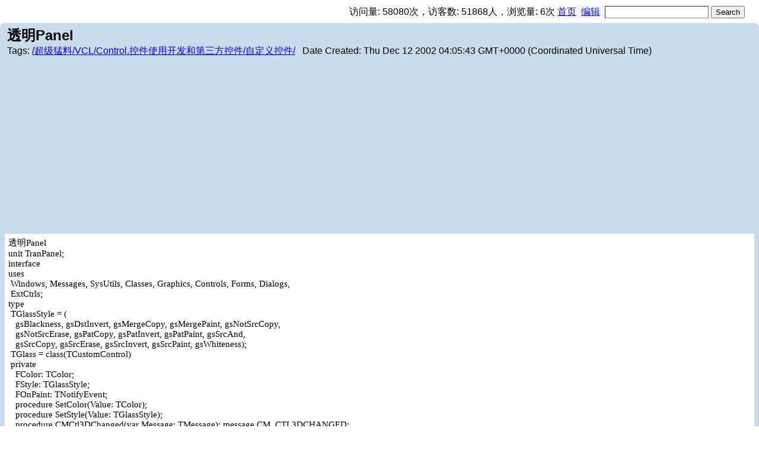

--- FILE ---
content_type: text/html
request_url: https://mykb.cipindanci.com/archive/SuperKB/749/
body_size: 23655
content:
<!DOCTYPE html PUBLIC "-//W3C//DTD XHTML 1.0 Transitional//EN" "http://www.w3.org/TR/xhtml1/DTD/xhtml1-transitional.dtd">
<html xmlns="http://www.w3.org/1999/xhtml" lang="zh-CN">
<head>
<meta http-equiv="Content-Type" content="text/html; charset=UTF-8" />
<meta name="viewport" content="width=device-width, initial-scale=1">
<link rel="stylesheet" type="text/css" href="/css/round_corner.css" />
<link rel="stylesheet" type="text/css" href="/css/page_itemcontent.css" />
<link rel="stylesheet" href="/highlight/default.min.css">
<script src="/highlight/highlight.min.js"></script>
<script>hljs.highlightAll();</script>
<script src="/ad/adview_pic_cpc_cpm_cpa_guanggao_gg_ads_300x250.js" type="text/javascript"></script> 
<script src="//busuanzi.ibruce.info/busuanzi/2.3/busuanzi.pure.mini.js"></script>
<script language="javascript">
function utos(u) {
  var date = new Date(u * 1000);
  return date;
}

<!--

var _sDbid="SuperKB";
var _sItemID="749";
var _sItemTitle="透明Panel";
var _sHtmlSize="18.9KB";
var _nHtmlSize=parseInt("19306");
var _sItemCreator="nyf";
var _sItemRevisor="nyf";
var _tDateCreated=parseInt("1039665943");
var _tDateRevised=parseInt("1039665952");
var _sAppTitle="InnoKB";
var _sCustomAppTitle="超级猛料";
var _sCompanyName="Wjj Software";
var _sCustomCompanyName="超级猛料";
var _sCompanyUrl="http://www.wjjsoft.com/";
var _sCustomCompanyUrl="http://www.ruilicom.com/";
var _sAppUrl="http://www.wjjsoft.com/innokb/";
var _sCustomAppUrl="http://www.amanzitel.com/";
var _nLicensesInstalled=parseInt("1");
var _nLicenseChecksum=parseInt("526648879");
var _sLabelItems="/超级猛料/VCL/Control.控件使用开发和第三方控件/自定义控件/";

//-->
</script>
<title>透明Panel</title>
<script async src="https://pagead2.googlesyndication.com/pagead/js/adsbygoogle.js?client=ca-pub-5480426373726373" crossorigin="anonymous"></script>
</head>
<body>
	<div style='display:flex;flex-wrap: wrap;' id=ID_QueryForm>
		<div id="busuanzi_container_page_pv" style="display:none">访问量: <span id="busuanzi_value_site_pv"></span>次，访客数: <span id="busuanzi_value_site_uv"></span>人，浏览量: <span id="busuanzi_value_page_pv"></span>次&nbsp;</div>
		<a href="/">首页</a>&nbsp;&nbsp;<a href="/edit">编辑</a>&nbsp;&nbsp;
		<form action='/view' method='GET' style='margin: 0;'>
			<input type=hidden name=dbid value="SuperKB">
			<input type=text name=q class=CLS_InputBox>
			<input type=submit value=Search id=ID_Search>
		</form>
	</div>
	<div class=CLS_RoundedCorner>
		<b class="rtop"><b class="r1"></b><b class="r2"></b><b class="r3"></b><b class="r4"></b></b>

		<div id='ID_ContentHeader'>
			<div><h1 id='ID_ItemTitle'>透明Panel</h1></div>
			<div id='ID_ItemInfo'></div>
			<div id='ID_LabelInfo'>Tags: <a href="/view?dbid=SuperKB&label=/超级猛料/VCL/Control.控件使用开发和第三方控件/自定义控件/">/超级猛料/VCL/Control.控件使用开发和第三方控件/自定义控件/</a>
			&nbsp; Date Created: <script>document.write(utos(1039665943))</script>
			</div>
		</div>

		<div id='ID_ItemContent'>

<p>
<span style="font-family: 宋体; font-size: 11pt; color: #000000">透明Panel</span></p>
<p>
<span style="font-family: ËÎÌå; font-size: 11pt; color: #000000">unit TranPanel;</span></p>
<p></p>
<p>
<span style="font-family: ËÎÌå; font-size: 11pt; color: #000000">interface</span></p>
<p></p>
<p>
<span style="font-family: ËÎÌå; font-size: 11pt; color: #000000">uses</span></p>
<p>
<span style="font-family: ËÎÌå; font-size: 11pt; color: #000000"> &nbsp;Windows, Messages, SysUtils, Classes, Graphics, Controls, Forms, Dialogs,</span></p>
<p>
<span style="font-family: ËÎÌå; font-size: 11pt; color: #000000"> &nbsp;ExtCtrls;</span></p>
<p></p>
<p>
<span style="font-family: ËÎÌå; font-size: 11pt; color: #000000">type</span></p>
<p>
<span style="font-family: ËÎÌå; font-size: 11pt; color: #000000"> &nbsp;TGlassStyle = (</span></p>
<p>
<span style="font-family: ËÎÌå; font-size: 11pt; color: #000000"> &nbsp; &nbsp;gsBlackness, gsDstInvert, gsMergeCopy, gsMergePaint, gsNotSrcCopy,</span></p>
<p>
<span style="font-family: ËÎÌå; font-size: 11pt; color: #000000"> &nbsp; &nbsp;gsNotSrcErase, gsPatCopy, gsPatInvert, gsPatPaint, gsSrcAnd,</span></p>
<p>
<span style="font-family: ËÎÌå; font-size: 11pt; color: #000000"> &nbsp; &nbsp;gsSrcCopy, gsSrcErase, gsSrcInvert, gsSrcPaint, gsWhiteness);</span></p>
<p></p>
<p>
<span style="font-family: ËÎÌå; font-size: 11pt; color: #000000"> &nbsp;TGlass = class(TCustomControl)</span></p>
<p>
<span style="font-family: ËÎÌå; font-size: 11pt; color: #000000"> &nbsp;private</span></p>
<p>
<span style="font-family: ËÎÌå; font-size: 11pt; color: #000000"> &nbsp; &nbsp;FColor: TColor;</span></p>
<p>
<span style="font-family: ËÎÌå; font-size: 11pt; color: #000000"> &nbsp; &nbsp;FStyle: TGlassStyle;</span></p>
<p>
<span style="font-family: ËÎÌå; font-size: 11pt; color: #000000"> &nbsp; &nbsp;FOnPaint: TNotifyEvent;</span></p>
<p></p>
<p>
<span style="font-family: ËÎÌå; font-size: 11pt; color: #000000"> &nbsp; &nbsp;procedure SetColor(Value: TColor);</span></p>
<p>
<span style="font-family: ËÎÌå; font-size: 11pt; color: #000000"> &nbsp; &nbsp;procedure SetStyle(Value: TGlassStyle);</span></p>
<p>
<span style="font-family: ËÎÌå; font-size: 11pt; color: #000000"> &nbsp; &nbsp;procedure CMCtl3DChanged(var Message: TMessage); message CM_CTL3DCHANGED;</span></p>
<p>
<span style="font-family: ËÎÌå; font-size: 11pt; color: #000000"> &nbsp; &nbsp;procedure WMEraseBkgnd(var Message: TMessage); message WM_ERASEBKGND;</span></p>
<p>
<span style="font-family: ËÎÌå; font-size: 11pt; color: #000000"> &nbsp; &nbsp;procedure WMWindowPosChanging(var Message: TWMWindowPosChanging); message WM_WINDOWPOSCHANGING;</span></p>
<p>
<span style="font-family: ËÎÌå; font-size: 11pt; color: #000000"> &nbsp;protected</span></p>
<p>
<span style="font-family: ËÎÌå; font-size: 11pt; color: #000000"> &nbsp; &nbsp;Buffer: TBitmap;</span></p>
<p></p>
<p>
<span style="font-family: ËÎÌå; font-size: 11pt; color: #000000"> &nbsp; &nbsp;procedure CreateParams(var Params: TCreateParams); override;</span></p>
<p>
<span style="font-family: ËÎÌå; font-size: 11pt; color: #000000"> &nbsp; &nbsp;procedure Paint; override;</span></p>
<p>
<span style="font-family: ËÎÌå; font-size: 11pt; color: #000000"> &nbsp; &nbsp;procedure Resize; override;</span></p>
<p>
<span style="font-family: ËÎÌå; font-size: 11pt; color: #000000"> &nbsp;public</span></p>
<p>
<span style="font-family: ËÎÌå; font-size: 11pt; color: #000000"> &nbsp; &nbsp;constructor Create(AOwner: TComponent); override;</span></p>
<p>
<span style="font-family: ËÎÌå; font-size: 11pt; color: #000000"> &nbsp; &nbsp;destructor Destroy; override;</span></p>
<p>
<span style="font-family: ËÎÌå; font-size: 11pt; color: #000000"> &nbsp; &nbsp;property Canvas;</span></p>
<p>
<span style="font-family: ËÎÌå; font-size: 11pt; color: #000000"> &nbsp;published</span></p>
<p>
<span style="font-family: ËÎÌå; font-size: 11pt; color: #000000"> &nbsp; &nbsp;property Align;</span></p>
<p>
<span style="font-family: ËÎÌå; font-size: 11pt; color: #000000"> &nbsp; &nbsp;property Anchors;</span></p>
<p>
<span style="font-family: ËÎÌå; font-size: 11pt; color: #000000"> &nbsp; &nbsp;property AutoSize;</span></p>
<p>
<span style="font-family: ËÎÌå; font-size: 11pt; color: #000000"> &nbsp; &nbsp;property BiDiMode;</span></p>
<p>
<span style="font-family: ËÎÌå; font-size: 11pt; color: #000000"> &nbsp; &nbsp;property BorderWidth;</span></p>
<p>
<span style="font-family: ËÎÌå; font-size: 11pt; color: #000000"> &nbsp; &nbsp;property Color: TColor read FColor write SetColor;</span></p>
<p>
<span style="font-family: ËÎÌå; font-size: 11pt; color: #000000"> &nbsp; &nbsp;property Ctl3D;</span></p>
<p>
<span style="font-family: ËÎÌå; font-size: 11pt; color: #000000"> &nbsp; &nbsp;property Enabled;</span></p>
<p>
<span style="font-family: ËÎÌå; font-size: 11pt; color: #000000"> &nbsp; &nbsp;property Style: TGlassStyle read FStyle write SetStyle default gsSrcAnd;</span></p>
<p>
<span style="font-family: ËÎÌå; font-size: 11pt; color: #000000"> &nbsp; &nbsp;property Visible;</span></p>
<p></p>
<p>
<span style="font-family: ËÎÌå; font-size: 11pt; color: #000000"> &nbsp; &nbsp;property OnClick;</span></p>
<p>
<span style="font-family: ËÎÌå; font-size: 11pt; color: #000000"> &nbsp; &nbsp;property OnDblClick;</span></p>
<p>
<span style="font-family: ËÎÌå; font-size: 11pt; color: #000000"> &nbsp; &nbsp;property OnEnter;</span></p>
<p>
<span style="font-family: ËÎÌå; font-size: 11pt; color: #000000"> &nbsp; &nbsp;property OnExit;</span></p>
<p>
<span style="font-family: ËÎÌå; font-size: 11pt; color: #000000"> &nbsp; &nbsp;property OnMouseDown;</span></p>
<p>
<span style="font-family: ËÎÌå; font-size: 11pt; color: #000000"> &nbsp; &nbsp;property OnMouseMove;</span></p>
<p>
<span style="font-family: ËÎÌå; font-size: 11pt; color: #000000"> &nbsp; &nbsp;property OnMouseUp;</span></p>
<p>
<span style="font-family: ËÎÌå; font-size: 11pt; color: #000000"> &nbsp; &nbsp;property OnResize;</span></p>
<p>
<span style="font-family: ËÎÌå; font-size: 11pt; color: #000000"> &nbsp; &nbsp;property OnPaint: TNotifyEvent read FOnPaint write FOnPaint;</span></p>
<p>
<span style="font-family: ËÎÌå; font-size: 11pt; color: #000000"> &nbsp;end;</span></p>
<p></p>
<p>
<span style="font-family: ËÎÌå; font-size: 11pt; color: #000000">procedure Register;</span></p>
<p></p>
<p>
<span style="font-family: ËÎÌå; font-size: 11pt; color: #000000">implementation</span></p>
<p></p>
<p>
<span style="font-family: ËÎÌå; font-size: 11pt; color: #000000">procedure Register;</span></p>
<p>
<span style="font-family: ËÎÌå; font-size: 11pt; color: #000000">begin</span></p>
<p>
<span style="font-family: ËÎÌå; font-size: 11pt; color: #000000"> &nbsp;RegisterComponents(&apos;Croco&apos;, [TGlass]);</span></p>
<p>
<span style="font-family: ËÎÌå; font-size: 11pt; color: #000000">end;</span></p>
<p></p>
<p>
<span style="font-family: ËÎÌå; font-size: 11pt; color: #000000">function GlassStyleToInt(gs: TGlassStyle): LongInt;</span></p>
<p>
<span style="font-family: ËÎÌå; font-size: 11pt; color: #000000">begin</span></p>
<p>
<span style="font-family: ËÎÌå; font-size: 11pt; color: #000000"> &nbsp;case gs of</span></p>
<p>
<span style="font-family: ËÎÌå; font-size: 11pt; color: #000000"> &nbsp; &nbsp;gsBlackness &nbsp;: Result := cmBlackness;</span></p>
<p>
<span style="font-family: ËÎÌå; font-size: 11pt; color: #000000"> &nbsp; &nbsp;gsDstInvert &nbsp;: Result := cmDstInvert;</span></p>
<p>
<span style="font-family: ËÎÌå; font-size: 11pt; color: #000000"> &nbsp; &nbsp;gsMergeCopy &nbsp;: Result := cmMergeCopy;</span></p>
<p>
<span style="font-family: ËÎÌå; font-size: 11pt; color: #000000"> &nbsp; &nbsp;gsMergePaint : Result := cmMergePaint;</span></p>
<p>
<span style="font-family: ËÎÌå; font-size: 11pt; color: #000000"> &nbsp; &nbsp;gsNotSrcCopy : Result := cmNotSrcCopy;</span></p>
<p>
<span style="font-family: ËÎÌå; font-size: 11pt; color: #000000"> &nbsp; &nbsp;gsNotSrcErase: Result := cmNotSrcErase;</span></p>
<p>
<span style="font-family: ËÎÌå; font-size: 11pt; color: #000000"> &nbsp; &nbsp;gsPatCopy &nbsp; &nbsp;: Result := cmPatCopy;</span></p>
<p>
<span style="font-family: ËÎÌå; font-size: 11pt; color: #000000"> &nbsp; &nbsp;gsPatInvert &nbsp;: Result := cmPatInvert;</span></p>
<p>
<span style="font-family: ËÎÌå; font-size: 11pt; color: #000000"> &nbsp; &nbsp;gsPatPaint &nbsp; : Result := cmPatPaint;</span></p>
<p>
<span style="font-family: ËÎÌå; font-size: 11pt; color: #000000"> &nbsp; &nbsp;gsSrcAnd &nbsp; &nbsp; : Result := cmSrcAnd;</span></p>
<p>
<span style="font-family: ËÎÌå; font-size: 11pt; color: #000000"> &nbsp; &nbsp;gsSrcCopy &nbsp; &nbsp;: Result := cmSrcCopy;</span></p>
<p>
<span style="font-family: ËÎÌå; font-size: 11pt; color: #000000"> &nbsp; &nbsp;gsSrcErase &nbsp; : Result := cmSrcErase;</span></p>
<p>
<span style="font-family: ËÎÌå; font-size: 11pt; color: #000000"> &nbsp; &nbsp;gsSrcInvert &nbsp;: Result := cmSrcInvert;</span></p>
<p>
<span style="font-family: ËÎÌå; font-size: 11pt; color: #000000"> &nbsp; &nbsp;gsSrcPaint &nbsp; : Result := cmSrcPaint;</span></p>
<p>
<span style="font-family: ËÎÌå; font-size: 11pt; color: #000000"> &nbsp; &nbsp;gsWhiteness &nbsp;: Result := cmWhiteness;</span></p>
<p>
<span style="font-family: ËÎÌå; font-size: 11pt; color: #000000"> &nbsp; &nbsp;else &nbsp; &nbsp; &nbsp; &nbsp; &nbsp; Assert(True, &apos;Error parameter in function GlassStyleToInt&apos;);</span></p>
<p>
<span style="font-family: ËÎÌå; font-size: 11pt; color: #000000"> &nbsp;end;</span></p>
<p>
<span style="font-family: ËÎÌå; font-size: 11pt; color: #000000">end;</span></p>
<p></p>
<p>
<span style="font-family: ËÎÌå; font-size: 11pt; color: #000000">constructor TGlass.Create(AOwner: TComponent);</span></p>
<p>
<span style="font-family: ËÎÌå; font-size: 11pt; color: #000000">begin</span></p>
<p>
<span style="font-family: ËÎÌå; font-size: 11pt; color: #000000"> &nbsp;inherited Create(AOwner);</span></p>
<p>
<span style="font-family: ËÎÌå; font-size: 11pt; color: #000000"> &nbsp;Buffer := TBitmap.Create;</span></p>
<p></p>
<p>
<span style="font-family: ËÎÌå; font-size: 11pt; color: #000000"> &nbsp;ControlStyle := [csAcceptsControls, csCaptureMouse, csClickEvents,</span></p>
<p>
<span style="font-family: ËÎÌå; font-size: 11pt; color: #000000"> &nbsp; &nbsp;csDoubleClicks, csReplicatable];</span></p>
<p>
<span style="font-family: ËÎÌå; font-size: 11pt; color: #000000"> &nbsp;Width := 100;</span></p>
<p>
<span style="font-family: ËÎÌå; font-size: 11pt; color: #000000"> &nbsp;Height := 100;</span></p>
<p>
<span style="font-family: ËÎÌå; font-size: 11pt; color: #000000"> &nbsp;FStyle := gsSrcAnd;</span></p>
<p>
<span style="font-family: ËÎÌå; font-size: 11pt; color: #000000"> &nbsp;ParentCtl3d := False;</span></p>
<p>
<span style="font-family: ËÎÌå; font-size: 11pt; color: #000000"> &nbsp;Ctl3D := False;</span></p>
<p>
<span style="font-family: ËÎÌå; font-size: 11pt; color: #000000"> &nbsp;ParentColor := False;</span></p>
<p>
<span style="font-family: ËÎÌå; font-size: 11pt; color: #000000"> &nbsp;FColor := clWhite;</span></p>
<p>
<span style="font-family: ËÎÌå; font-size: 11pt; color: #000000">end;</span></p>
<p></p>
<p>
<span style="font-family: ËÎÌå; font-size: 11pt; color: #000000">destructor TGlass.Destroy;</span></p>
<p>
<span style="font-family: ËÎÌå; font-size: 11pt; color: #000000">begin</span></p>
<p>
<span style="font-family: ËÎÌå; font-size: 11pt; color: #000000"> &nbsp;Buffer.Free;</span></p>
<p>
<span style="font-family: ËÎÌå; font-size: 11pt; color: #000000"> &nbsp;inherited Destroy;</span></p>
<p>
<span style="font-family: ËÎÌå; font-size: 11pt; color: #000000">end;</span></p>
<p></p>
<p>
<span style="font-family: ËÎÌå; font-size: 11pt; color: #000000">procedure TGlass.Paint;</span></p>
<p>
<span style="font-family: ËÎÌå; font-size: 11pt; color: #000000">var</span></p>
<p>
<span style="font-family: ËÎÌå; font-size: 11pt; color: #000000"> &nbsp;R: TRect;</span></p>
<p>
<span style="font-family: ËÎÌå; font-size: 11pt; color: #000000"> &nbsp;rop: LongInt;</span></p>
<p>
<span style="font-family: ËÎÌå; font-size: 11pt; color: #000000">begin</span></p>
<p>
<span style="font-family: ËÎÌå; font-size: 11pt; color: #000000"> &nbsp;R := Rect(0, 0, Width, Height);</span></p>
<p>
<span style="font-family: ËÎÌå; font-size: 11pt; color: #000000"> &nbsp;Buffer.Width := Width;</span></p>
<p>
<span style="font-family: ËÎÌå; font-size: 11pt; color: #000000"> &nbsp;Buffer.Height := Height;</span></p>
<p>
<span style="font-family: ËÎÌå; font-size: 11pt; color: #000000"> &nbsp;Buffer.Canvas.Brush.Style := bsSolid;</span></p>
<p>
<span style="font-family: ËÎÌå; font-size: 11pt; color: #000000"> &nbsp;Buffer.Canvas.Brush.Color := FColor;</span></p>
<p>
<span style="font-family: ËÎÌå; font-size: 11pt; color: #000000"> &nbsp;Buffer.Canvas.FillRect(Rect(0, 0, Width, Height));</span></p>
<p>
<span style="font-family: ËÎÌå; font-size: 11pt; color: #000000"> &nbsp;rop := GlassStyleToInt(FStyle);</span></p>
<p>
<span style="font-family: ËÎÌå; font-size: 11pt; color: #000000"> &nbsp;StretchBlt(Buffer.Canvas.Handle, 0, 0, Width, Height,</span></p>
<p>
<span style="font-family: ËÎÌå; font-size: 11pt; color: #000000"> &nbsp; &nbsp; &nbsp; &nbsp; &nbsp; &nbsp; Canvas.Handle, 0, 0, Width, Height, rop);</span></p>
<p>
<span style="font-family: ËÎÌå; font-size: 11pt; color: #000000"> &nbsp;if Ctl3D then DrawEdge(Buffer.Canvas.Handle, R, BDR_RAISEDINNER, BF_RECT);</span></p>
<p>
<span style="font-family: ËÎÌå; font-size: 11pt; color: #000000"> &nbsp;Buffer.Canvas.Pen.Mode := pmCopy;</span></p>
<p>
<span style="font-family: ËÎÌå; font-size: 11pt; color: #000000"> &nbsp;Buffer.Canvas.Pen.Style := psSolid;</span></p>
<p>
<span style="font-family: ËÎÌå; font-size: 11pt; color: #000000"> &nbsp;Canvas.Draw(0, 0, Buffer);</span></p>
<p>
<span style="font-family: ËÎÌå; font-size: 11pt; color: #000000"> &nbsp;if Assigned(FOnPaint) then FOnPaint(Self);</span></p>
<p>
<span style="font-family: ËÎÌå; font-size: 11pt; color: #000000">end;</span></p>
<p></p>
<p></p>
<p>
<span style="font-family: ËÎÌå; font-size: 11pt; color: #000000">procedure TGlass.SetColor(Value: TColor);</span></p>
<p>
<span style="font-family: ËÎÌå; font-size: 11pt; color: #000000">begin</span></p>
<p>
<span style="font-family: ËÎÌå; font-size: 11pt; color: #000000"> &nbsp;if Value &lt;&gt; FColor then</span></p>
<p>
<span style="font-family: ËÎÌå; font-size: 11pt; color: #000000"> &nbsp;begin</span></p>
<p>
<span style="font-family: ËÎÌå; font-size: 11pt; color: #000000"> &nbsp; &nbsp;FColor := Value;</span></p>
<p>
<span style="font-family: ËÎÌå; font-size: 11pt; color: #000000"> &nbsp; &nbsp;RecreateWnd;</span></p>
<p>
<span style="font-family: ËÎÌå; font-size: 11pt; color: #000000"> &nbsp;end;</span></p>
<p>
<span style="font-family: ËÎÌå; font-size: 11pt; color: #000000">end;</span></p>
<p></p>
<p>
<span style="font-family: ËÎÌå; font-size: 11pt; color: #000000">procedure TGlass.CreateParams(var Params: TCreateParams);</span></p>
<p>
<span style="font-family: ËÎÌå; font-size: 11pt; color: #000000">begin</span></p>
<p>
<span style="font-family: ËÎÌå; font-size: 11pt; color: #000000"> &nbsp;inherited CreateParams(Params);</span></p>
<p></p>
<p>
<span style="font-family: ËÎÌå; font-size: 11pt; color: #000000"> &nbsp;Params.ExStyle := Params.ExStyle + WS_EX_TRANSPARENT;</span></p>
<p>
<span style="font-family: ËÎÌå; font-size: 11pt; color: #000000">end;</span></p>
<p></p>
<p>
<span style="font-family: ËÎÌå; font-size: 11pt; color: #000000">procedure TGlass.WMWindowPosChanging(var Message: TWMWindowPosChanging);</span></p>
<p>
<span style="font-family: ËÎÌå; font-size: 11pt; color: #000000">begin</span></p>
<p>
<span style="font-family: ËÎÌå; font-size: 11pt; color: #000000"> &nbsp;Invalidate;</span></p>
<p></p>
<p>
<span style="font-family: ËÎÌå; font-size: 11pt; color: #000000"> &nbsp;inherited;</span></p>
<p>
<span style="font-family: ËÎÌå; font-size: 11pt; color: #000000">end;</span></p>
<p></p>
<p>
<span style="font-family: ËÎÌå; font-size: 11pt; color: #000000">procedure TGlass.WMEraseBkgnd(var Message: TMessage);</span></p>
<p>
<span style="font-family: ËÎÌå; font-size: 11pt; color: #000000">begin</span></p>
<p>
<span style="font-family: ËÎÌå; font-size: 11pt; color: #000000"> &nbsp;Message.Result := 0;</span></p>
<p>
<span style="font-family: ËÎÌå; font-size: 11pt; color: #000000">end;</span></p>
<p></p>
<p>
<span style="font-family: ËÎÌå; font-size: 11pt; color: #000000">procedure TGlass.Resize;</span></p>
<p>
<span style="font-family: ËÎÌå; font-size: 11pt; color: #000000">begin</span></p>
<p>
<span style="font-family: ËÎÌå; font-size: 11pt; color: #000000"> &nbsp;Invalidate;</span></p>
<p></p>
<p>
<span style="font-family: ËÎÌå; font-size: 11pt; color: #000000"> &nbsp;inherited;</span></p>
<p>
<span style="font-family: ËÎÌå; font-size: 11pt; color: #000000">end;</span></p>
<p></p>
<p>
<span style="font-family: ËÎÌå; font-size: 11pt; color: #000000">procedure TGlass.CMCtl3DChanged(var Message: TMessage);</span></p>
<p>
<span style="font-family: ËÎÌå; font-size: 11pt; color: #000000">begin</span></p>
<p>
<span style="font-family: ËÎÌå; font-size: 11pt; color: #000000"> &nbsp;inherited;</span></p>
<p></p>
<p>
<span style="font-family: ËÎÌå; font-size: 11pt; color: #000000"> &nbsp;RecreateWnd;</span></p>
<p>
<span style="font-family: ËÎÌå; font-size: 11pt; color: #000000">end;</span></p>
<p></p>
<p>
<span style="font-family: ËÎÌå; font-size: 11pt; color: #000000">procedure TGlass.SetStyle(Value: TGlassStyle);</span></p>
<p>
<span style="font-family: ËÎÌå; font-size: 11pt; color: #000000">begin</span></p>
<p>
<span style="font-family: ËÎÌå; font-size: 11pt; color: #000000"> &nbsp;if Value &lt;&gt; FStyle then</span></p>
<p>
<span style="font-family: ËÎÌå; font-size: 11pt; color: #000000"> &nbsp;begin</span></p>
<p>
<span style="font-family: ËÎÌå; font-size: 11pt; color: #000000"> &nbsp; &nbsp;FStyle := Value;</span></p>
<p>
<span style="font-family: ËÎÌå; font-size: 11pt; color: #000000"> &nbsp; &nbsp;RecreateWnd;</span></p>
<p>
<span style="font-family: ËÎÌå; font-size: 11pt; color: #000000"> &nbsp;end;</span></p>
<p>
<span style="font-family: ËÎÌå; font-size: 11pt; color: #000000">end;</span></p>
<p></p>
<p>
<span style="font-family: ËÎÌå; font-size: 11pt; color: #000000">end.</span></p>
<p></p>
		</div>

		<div id='ID_AttachHeader'>
		</div>

		<div id='ID_AttachList'>

		</div>
		<b class="rbottom"><b class="r4"></b><b class="r3"></b><b class="r2"></b><b class="r1"></b></b>
	</div>
	<div id='ID_Footer'></div>
	<div id="remark42"></div>
<script>
  var remark_config = { host: 'https://remark.cipindanci.com', site_id: 'mykb', no_footer: true };
  !function(e,n){for(var o=0;o<e.length;o++){var r=n.createElement("script"),c=".js",d=n.head||n.body;"noModule"in r?(r.type="module",c=".mjs"):r.async=!0,r.defer=!0,r.src=remark_config.host+"/web/"+e[o]+c,d.appendChild(r)}}(remark_config.components||["embed"],document);
</script>
</div>

<script type="text/javascript" language="javascript" src="/js/page_localize.js"></script>
<script>
  (function(i,s,o,g,r,a,m){i['GoogleAnalyticsObject']=r;i[r]=i[r]||function(){
  (i[r].q=i[r].q||[]).push(arguments)},i[r].l=1*new Date();a=s.createElement(o),
  m=s.getElementsByTagName(o)[0];a.async=1;a.src=g;m.parentNode.insertBefore(a,m)
  })(window,document,'script','https://www.google-analytics.com/analytics.js','ga');

  ga('create', 'UA-78465158-2', 'auto');
  ga('send', 'pageview');
</script>
</body>
</html>


--- FILE ---
content_type: text/html; charset=utf-8
request_url: https://www.google.com/recaptcha/api2/aframe
body_size: 265
content:
<!DOCTYPE HTML><html><head><meta http-equiv="content-type" content="text/html; charset=UTF-8"></head><body><script nonce="-yTjt1frYqJ8y3s01EcSIQ">/** Anti-fraud and anti-abuse applications only. See google.com/recaptcha */ try{var clients={'sodar':'https://pagead2.googlesyndication.com/pagead/sodar?'};window.addEventListener("message",function(a){try{if(a.source===window.parent){var b=JSON.parse(a.data);var c=clients[b['id']];if(c){var d=document.createElement('img');d.src=c+b['params']+'&rc='+(localStorage.getItem("rc::a")?sessionStorage.getItem("rc::b"):"");window.document.body.appendChild(d);sessionStorage.setItem("rc::e",parseInt(sessionStorage.getItem("rc::e")||0)+1);localStorage.setItem("rc::h",'1768832308929');}}}catch(b){}});window.parent.postMessage("_grecaptcha_ready", "*");}catch(b){}</script></body></html>

--- FILE ---
content_type: text/css
request_url: https://mykb.cipindanci.com/css/round_corner.css
body_size: 712
content:

/*
	InnoKB 2.x ( www.wjjsoft.com/innokb )
	CSS file for rounded box
*/

div.CLS_RoundedCorner{

	clear: both;

	/*color: #536482;*/

	background-color: #C3D9FF; /*gmail*/
	background-color: lightsteelblue; /*named*/
	background-color: #CADCEB; /*phpbb*/
}

b.rtop b, b.rbottom b{

	display:block;
	height: 1px;
	overflow: hidden;

	/*color: #536482;*/

	background-color: #C3D9FF; /*gmail*/
	background-color: lightsteelblue; /*named*/
	background-color: #CADCEB; /*phpbb*/
}

b.rtop, b.rbottom{
	display:block;
	background-color: white;
}

b.r1{margin: 0 5px;}
b.r2{margin: 0 3px;}
b.r3{margin: 0 2px;}

b.rtop b.r4, b.rbottom b.r4{
	margin: 0 1px;
	height: 2px;
}



--- FILE ---
content_type: text/css
request_url: https://mykb.cipindanci.com/css/page_itemcontent.css
body_size: 2399
content:
/*
	InnoKB 2.x ( www.wjjsoft.com/innokb )
	CSS file for individual item content pages
*/
body{
	margin: 10px 0 0 0;
	border: 0;
	padding: 0;
	text-align: left;
	font-size: 12pt;
	font-family: 微软雅黑,黑体,楷体,宋体,Tahoma, Verdana, Sans-Serif, Helvetica, Georgia, Arial, "Trebuchet MS";
}

h1, h2, h3, h4, h5, h6, h7, h8, h9 {
	margin: 5px 0 5px 0;
	padding: 0;
}

h1 {
	font-size: 2em;
}
h2 {
	font-size: 1.8em;
}
h3 {
	font-size: 1.6em;
}
h4 {
	font-size: 1.4em;
}
h5 {
	font-size: 1.2em;
}
h6 {
	font-size: 1.0em;
	font-weight: bold;
}

p, div {
	margin: 0;
}

img{
	border: 0px;
	padding: 0px;
	object-fit: cover;
	max-width: 100%;
	max-height: 100%;
	margin: 2px 0px 2px 0px;
	border-radius: 5px;
	/* display:block; */
}

hr{
	width: 100%;
}

table {
    border: 1px solid #ddd;
	width: 100%;
	min-height: 20px;
	font-size: 1em;
	border-collapse: collapse;
	margin: 5px 0 5px 0;
}

tr {
	height: 20px;
}

tbody tr:nth-child(odd) {
    background-color: #f2f2f2;
}

td {
	padding: 5px;
	height: 20px;
}

.CLS_HyperLink{
	margin: 0 3px;
	text-decoration: none;
}
.CLS_HyperLink:hover{
	text-decoration: underline;
}

.CLS_Hilight{
	font-weight: bold;
	color: white;
	background-color: darkblue;
}

.CLS_InputBox{
	padding: 2px 2px;
	border: 1px inset gray;
}

#ID_AppSafeFrame{
	padding: 30px 1%;
}

#ID_InfoLoading{
	clear: both;
	text-align: center;
	font-size: 1.3em;
	font-weight: bold;
	line-height: 200%;
	font-family: Arial, Tahoma, Georgia, Verdana, Sans-Serif, Helvetica;
}

#ID_QueryForm{
	float: right;
	padding: 0 24px 8px 0;
}

#ID_ContentHeader, #ID_AttachHeader{
	padding: 0 12px;
}

#ID_ItemTitle{
	display: inline;
	font-size: 1.5em;
	font-weight: bold;
}

#ID_ItemContent{
	margin: 8px;
	padding: 6px;
	background-color: white;
}

#ID_AttachList{
	margin: 8px;
	padding: 0 6px;
	/*padding: 4px;*/ /* 2007.8.28 leave no space if no attachments */
	background-color: white;
}

#ID_Footer{
	color: gray;
	padding: 0 12px;
	font-size: 0.8em;
	text-align: right;
}

#donate {
	position: fixed;
	top: 50px;
	right: 30px;
	z-index: 999;
	width: 200px;
	/* 
	top: 50%;
	transform: translateY(-50%); 
	*/
	border: 2px solid #ccc;
	box-shadow: 0 0 10px rgba(0, 0, 0, 0.3);
}

#donate:hover {
   /* opacity:0.1; */
}

--- FILE ---
content_type: text/css
request_url: https://mykb.cipindanci.com/highlight/default.min.css
body_size: 976
content:
pre code.hljs{display:block;overflow-x:auto;padding:0.5em;border:solid 1px #aaa;border-radius:8px;font-family: 'Courier New', monospace;}code.hljs{padding:3px 5px}.hljs{/*background:#f3f3f3;*/color:black}.hljs-comment{color:#697070}.hljs-punctuation,.hljs-tag{color:#444a}.hljs-tag .hljs-attr,.hljs-tag .hljs-name{color:#444}.hljs-attribute,.hljs-doctag,.hljs-keyword,.hljs-meta .hljs-keyword,.hljs-name,.hljs-selector-tag{font-weight:700;color:blue}.hljs-deletion,.hljs-number,.hljs-quote,.hljs-selector-class,.hljs-selector-id,.hljs-template-tag,.hljs-type{color:#800}.hljs-section,.hljs-title{color:black;font-weight:700}.hljs-link,.hljs-operator,.hljs-regexp,.hljs-selector-attr,.hljs-selector-pseudo,.hljs-symbol,.hljs-template-variable,.hljs-variable{color:#ab5656}.hljs-literal{color:#695}.hljs-addition,.hljs-built_in,.hljs-bullet,.hljs-code{color:#397300}.hljs-meta{color:#1f7199}.hljs-string{color:green}.hljs-emphasis{font-style:italic}.hljs-strong{font-weight:700}

--- FILE ---
content_type: text/css; charset=utf-8
request_url: https://remark.cipindanci.com/web/remark.css
body_size: 43411
content:
:root{--color0:#0f172a;--color8:#262626;--color22:#2d2d2c;--color24:#313133;--color7:#333;--color23:#393734;--color18:#383838;--color19:#404040;--color36:#575757;--color34:#555;--color37:#586069;--color14:#6a6a6a;--color10:#777;--color13:#888;--color11:#969696;--color32:#a6a6a6;--color1:#aaa;--color35:#d1d5db;--color20:#ddd;--color46:rgba(27,31,35,.15);--color45:rgba(0,0,0,.1);--color41:#efefef;--color5:#eee;--color44:hsla(0,0%,100%,.3);--color6:#fff;--color3:#e2efef;--color4:#edf6f7;--color16:#e2e8f0;--color31:#cbd5e1;--color21:#f1f5f9;--color29:#0e7e9d;--color9:#0aa;--color15:#099;--color33:#06c5c5;--color40:#9cdddb;--color43:#b7dddd;--color42:#c6efef;--color48:rgba(37,156,154,.6);--color47:rgba(37,156,154,.4);--color28:#672323;--color25:#9a0000;--color38:#ef0000;--color27:#f98989;--color26:#ffd7d7;--color39:#6d4b8d;--color30:204,6,6;--color12:37,158,6;--chroma-bg:rgba(0,0,0,.05);--chroma-base:#586e75;--chroma-c:#7d7d7d;--chroma-01:#589000;--chroma-02:#cb4b16;--chroma-03:#268bd2;--chroma-04:#2aa198;--chroma-05:#859900;--chroma-06:#d33682;--chroma-07:#00aee2;--primary-color:0,170,170;--primary-brighter-color:0,153,153;--primary-darker-color:0,102,102;--primary-text-color:38,38,38;--secondary-text-color:100,116,139;--secondary-darker-text-color:150,150,150;--primary-background-color:255,255,255;--black-color:0,0,0;--white-color:255,255,255;--error-color:#b91c1c;--error-background:rgba(255,70,111,.169);--line-color:var(--color16);--line-brighter-color:var(--color31);--text-color:var(--black-color);--transparent:transparent}:root .dark{--line-color:var(--color36);--primary-color:0,153,153;--primary-brighter-color:0,170,170;--primary-text-color:241,245,249;--primary-background-color:38,38,38;--secondary-text-color:209,213,219;--error-color:#ffa0a0;--line-brighter-color:var(--color11);--text-color:var(--white-color)}.root{position:relative}.root::-moz-selection{background:var(--color42)}.root::selection{background:var(--color42)}.root_user-info{position:static}.root__copyright{font-size:12px;margin:48px 0 0;text-align:right}.root__input{margin-top:4px}.root__preloader{left:0;margin:0 auto;position:absolute;right:0}.root__pinned-comment:last-child{border-bottom:0;margin-bottom:0;padding-bottom:0}.root__pinned-comments{border-radius:2px;margin-top:20px;padding:0 12px 12px}.root__thread:last-child{margin-bottom:-24px}.root__threads{margin-top:4px}.root_theme_dark,.root_theme_dark a{color:var(--color20)}.root_theme_dark a:hover{color:var(--color6)}.root_theme_dark a:active,.root_theme_dark a:visited{color:var(--color39)}.root_theme_dark .root__copyright,.root_theme_dark .root__copyright-link{color:var(--color1)}.root_theme_dark .root__pinned-comment{border-bottom-color:var(--color18)}.root_theme_dark .root__pinned-comments{background:var(--color19)}.root_theme_light{color:var(--color0)}.root_theme_light .root__copyright,.root_theme_light .root__copyright-link{color:var(--color1)}.root_theme_light .root__pinned-comment{border-bottom-color:var(--color3)}.root_theme_light .root__pinned-comments{background:var(--color4)}body{-webkit-font-smoothing:antialiased;-moz-osx-font-smoothing:grayscale;box-sizing:border-box;color:rgb(var(--primary-text-color));font-family:system-ui,-apple-system,Segoe UI,Roboto,Ubuntu,Cantarell,Noto Sans,sans-serif;font-size:14px;margin:0;padding:6px}button,input,select,textarea{color:inherit;font-family:inherit;font-size:inherit}button{-webkit-appearance:none;-moz-appearance:none;appearance:none;background:transparent none repeat 0 0/auto auto padding-box border-box scroll;background:initial;border:0;cursor:pointer;margin:0;padding:0;transition-duration:.15s;transition-property:color,background,border-color;transition-timing-function:linear}#remark42{height:100%}.preloader,.preloader:after,.preloader:before{-webkit-animation-duration:1.8s;animation-duration:1.8s;-webkit-animation-fill-mode:both;animation-fill-mode:both;-webkit-animation-iteration-count:infinite;animation-iteration-count:infinite;-webkit-animation-name:bouncing;animation-name:bouncing;-webkit-animation-timing-function:ease-in-out;animation-timing-function:ease-in-out;border-radius:50%;height:10px;text-align:left;width:10px}.preloader{-webkit-animation-delay:-.16s;animation-delay:-.16s;color:#fff;color:var(--color6,#fff);position:relative;transform:translate3d(0,-10px,0)}.preloader:after,.preloader:before{content:"";position:absolute;top:0}.preloader:before{-webkit-animation-delay:-.32s;animation-delay:-.32s;transform:translate3d(-15px,0,0)}.preloader:after{transform:translate3d(15px,0,0)}.preloader_view_iframe{color:#888;color:var(--color13,#888);margin:0 auto}:focus:not(.focus-visible):not(.button){outline:none}@-webkit-keyframes bouncing{0%,80%,to{box-shadow:0 10px 0 -10px}40%{box-shadow:0 10px 0 0}}@keyframes bouncing{0%,80%,to{box-shadow:0 10px 0 -10px}40%{box-shadow:0 10px 0 0}}.C_A{align-items:center;background-color:#0aa;background-color:rgb(var(--primary-color));border:1px solid transparent;border-radius:4px;box-sizing:border-box;color:#fff;color:rgb(var(--white-color));cursor:pointer;display:inline-flex;font-family:inherit;font-size:16px;font-weight:700;justify-content:center;margin:0;padding:7px 12px;position:relative;white-space:nowrap;width:100%}.C_A:hover{background-color:#099;background-color:rgb(var(--primary-brighter-color))}.C_A:focus{box-shadow:0 0 0 2px rgba(0,170,170,.4);box-shadow:0 0 0 2px rgba(var(--primary-color),.4);outline:none}.C_A:disabled{background-color:#0aa;background-color:var(--color9);cursor:default;opacity:.6}.C_B{align-items:center;display:flex;justify-content:center;margin-left:12px;margin-right:-12px;padding:0 10px;position:relative}.C_B:before{border-left:1px solid hsla(0,0%,100%,.2);border-left:1px solid rgba(var(--white-color),.2);content:"";height:36px;left:0;position:absolute}.C_C:hover{background-color:#0aa;background-color:rgb(var(--primary-color))}.C_D{font-size:12px;height:28px;text-transform:uppercase}.C_E{font-size:14px}.C_F{background-color:rgba(0,170,170,.1);background-color:rgba(var(--primary-color),.1)}.C_F,.C_F:hover{color:#0aa;color:rgb(var(--primary-color))}.C_F:hover{background-color:rgba(0,170,170,.2);background-color:rgba(var(--primary-color),.2)}.C_G{background-color:transparent;background-color:initial;color:#0aa;color:rgb(var(--primary-color));text-transform:none;width:auto}.C_G:hover{background-color:rgba(0,170,170,.1);background-color:rgba(var(--primary-color),.1)}.C_H{border:0;font-weight:600;padding:2px}.C_H:hover{color:#099;color:rgb(var(--primary-brighter-color))}.C_H:hover,.C_H[disabled]{background-color:transparent;background-color:initial}.C_H[disabled]{color:rgba(0,170,170,.9);color:rgba(var(--primary-color),.9)}.dark .C_A{border-color:hsla(0,0%,100%,.1);border-color:rgba(var(--white-color),.1)}.dark .C_F{border-color:transparent;color:inherit}.settings{padding:10px 0}.settings__action{color:var(--color9);cursor:pointer;font-weight:700;margin-left:8px}.settings__action:hover{color:var(--color33)}.settings__action:before{content:"•";margin-right:8px}.settings__section+.settings__section{margin-top:2em}.settings__list{padding:0 0 0 20px}.settings__list-item{cursor:default;margin-bottom:.5em;position:relative}@media (hover:hover){.settings__list-item .settings__action{opacity:0}.settings__list-item:hover .settings__action{opacity:1}}.settings__invisible{opacity:.4}.settings__dimmed{opacity:.5}.settings__username{font-weight:700}.settings__user-id{font-size:.8em;font-style:italic;word-break:break-all}.settings_theme_dark .settings__action:before{color:var(--color20)}.settings_theme_dark .settings__blocked-users-username{color:var(--color5)}.settings_theme_light .settings__action:before{color:var(--color10)}.settings_theme_light .settings__blocked-users-username{color:var(--color13)}.auth-panel{align-items:baseline;display:flex;font-size:14px;justify-content:space-between;line-height:16px}.auth-panel__readonly-label{margin-right:.3rem}.auth-panel__readonly-label:after{content:"•";margin-left:.3rem}.auth-panel__column:last-child{margin-left:8px;text-align:right}.button{background:none;border:0;border-radius:4px;cursor:pointer;font-family:inherit;font-size:inherit;margin:0;padding:0;white-space:nowrap}.button:focus{box-shadow:0 0 0 2px var(--color47);outline:none}.button:disabled{cursor:default;opacity:.6}.button_kind_link{background:transparent;color:var(--color9);font-weight:600}.button_kind_link:hover{color:var(--color33)}.button_kind_link:disabled,.button_kind_link:hover:disabled{color:var(--color9)}.button_kind_primary{background:var(--color15);color:var(--color6)}.button_kind_primary:hover{background:var(--color33)}.button_kind_primary:hover:disabled{background:var(--color15)}.button_kind_secondary{background:var(--color6);color:inherit}.button_kind_secondary:hover{box-shadow:inset 0 0 0 2px var(--color33)}.button_size_large{font-size:16px;height:36px;padding:0 12px}.button_size_middle{height:2rem;padding:0 12px}.button_theme_dark.button_kind_secondary{background:var(--color8);color:var(--color20)}.button_theme_dark.button_kind_link:disabled,.button_theme_dark.button_kind_link:hover:disabled{color:var(--color6)}.S_A{background-color:#fff;background-color:rgb(var(--white-color));border:1px solid #e2e8f0;border:1px solid var(--line-color);border-radius:4px;box-sizing:border-box;color:#333;color:var(--color7);font-family:inherit;font-size:16px;height:36px;margin:0;padding:0 8px;width:100%}.S_A:hover{border-color:#cbd5e1;border-color:var(--line-brighter-color)}.S_A:focus{border-color:#099;border-color:var(--color15);box-shadow:0 0 0 2px rgba(37,156,154,.4);box-shadow:0 0 0 2px var(--color47);outline:none}.S_A:disabled{background-color:#f1f5f9;background-color:var(--color21);border-color:#e2e8f0;border-color:var(--line-color)}.S_A::-moz-placeholder{-webkit-text-fill-color:#969696;-webkit-text-fill-color:var(--color11);color:#969696;color:var(--color11)}.S_A::placeholder{-webkit-text-fill-color:#969696;-webkit-text-fill-color:var(--color11);color:#969696;color:var(--color11)}.S_A:-webkit-autofill{-webkit-text-fill-color:#333;-webkit-text-fill-color:var(--color7);box-shadow:inset 0 0 0 1000px #fff;box-shadow:0 0 0 1000px rgb(var(--white-color)) inset}.S_A:-webkit-autofill:focus{box-shadow:inset 0 0 0 1000px #fff,0 0 0 2px rgba(37,156,154,.4);box-shadow:0 0 0 1000px rgb(var(--white-color)) inset,0 0 0 2px var(--color47)}.S_A:-webkit-autofill::placeholder{-webkit-text-fill-color:#969696;-webkit-text-fill-color:var(--color11)}.dark .S_A{background-color:#2d2d2c;background-color:var(--color22);color:hsla(0,0%,100%,.8);color:rgba(var(--white-color),.8)}.dark .S_A:focus{border-color:#099;border-color:var(--color15);box-shadow:0 0 0 2px rgba(37,156,154,.4);box-shadow:0 0 0 2px var(--color47)}.dark .S_A::-moz-placeholder{color:hsla(0,0%,100%,.2);color:rgba(var(--white-color),.2)}.dark .S_A::placeholder{color:hsla(0,0%,100%,.2);color:rgba(var(--white-color),.2)}.dark .S_A:-webkit-autofill{box-shadow:inset 0 0 0 1000px #2d2d2c;box-shadow:0 0 0 1000px var(--color22) inset}.dark .S_A:-webkit-autofill,.dark .S_A:-webkit-autofill:focus{-webkit-text-fill-color:hsla(0,0%,100%,.8);-webkit-text-fill-color:rgba(var(--white-color),.8)}.dark .S_A:-webkit-autofill:focus{box-shadow:inset 0 0 0 1000px #2d2d2c,0 0 0 2px rgba(37,156,154,.4);box-shadow:0 0 0 1000px var(--color22) inset,0 0 0 2px var(--color47)}.dark .S_A:-webkit-autofill::placeholder{-webkit-text-fill-color:hsla(0,0%,100%,.4);-webkit-text-fill-color:rgba(var(--white-color),.4)}.S_B,.S_B:focus,.S_B:hover{border-color:#b91c1c;border-color:var(--error-color);box-shadow:0 0 0 2px rgba(255,70,111,.169);box-shadow:0 0 0 2px var(--error-background)}.R_A{margin-bottom:0}.R_B{background-color:#fff;background-color:rgb(var(--white-color));box-sizing:border-box;display:block;margin:12px auto;padding:10px}.R_C{width:100%}.E_A{-webkit-animation:E_B 1s linear infinite;animation:E_B 1s linear infinite;border:2px solid hsla(0,0%,100%,.2);border-radius:50%;border-right:2px solid rgba(var(--white-color),.2);border:2px solid rgba(var(--white-color),.2);border-right-color:rgb(var(--white-color));height:16px;width:16px}.E_C{border:2px solid rgba(27,31,35,.15);border-right:2px solid var(--color46);border:2px solid var(--color46);border-right-color:var(--color37)}.dark &{border:2px solid hsla(0,0%,100%,.2);border-right:2px solid rgba(var(--white-color),.2);border:2px solid rgba(var(--white-color),.2);border-right-color:rgb(var(--white-color))}@-webkit-keyframes E_B{0%{transform:rotate(0deg)}to{transform:rotate(1turn)}}@keyframes E_B{0%{transform:rotate(0deg)}to{transform:rotate(1turn)}}.P_A{align-items:center;display:flex;justify-content:center;list-style:none;margin:0;padding:0}.P_B{position:relative}.P_B+.P_B{margin-left:12px}.P_C{align-items:center;border:1px solid #e2e8f0;border:1px solid var(--line-color);border-radius:50%;cursor:pointer;display:flex;height:38px;justify-content:center;width:38px}.P_C:after{color:#64748b;color:rgb(var(--secondary-text-color));display:inline-block}.P_C:hover{border-color:#cbd5e1;border-color:var(--line-brighter-color);transform:scale(1.05)}.P_C:active{transform:scale(1)}.P_C:focus{border-color:#cbd5e1;border-color:var(--line-brighter-color);box-shadow:0 0 0 2px #e2e8f0;box-shadow:0 0 0 2px var(--line-color)}.P_D,.P_E{border-radius:6px;padding:0 12px;text-decoration:none;width:auto}.P_D:hover,.P_E:hover{transform:scale(1)}.P_D:active,.P_E:active{transform:scale(.95)}.P_D:after,.P_E:after{content:attr(data-provider-name);display:inline-block;margin-left:8px}.P_D:after{content:attr(title)}.N_A{color:#64748b;color:rgb(var(--secondary-text-color));z-index:1}.N_A,.N_B{position:relative}.N_B{height:100%;margin-left:12px;padding-left:8px}.N_B:before{border-left:1px solid hsla(0,0%,100%,.5);border-left:1px solid rgba(var(--white-color),.5);content:"";height:100%}.N_B:before,.N_C{position:absolute}.N_C{background-color:#fff;background-color:rgb(var(--primary-background-color));border-radius:6px;box-shadow:0 10px 15px rgba(0,0,0,.1),0 -1px 6px rgba(0,0,0,.05);box-shadow:0 10px 15px rgba(var(--black-color),.1),0 -1px 6px rgba(var(--black-color),.05);left:0;min-width:240px;padding:16px;top:calc(100% + 8px);z-index:1}.N_D{color:rgb(rgb(100,116,139));color:rgb(rgb(var(--secondary-text-color)));font-size:12px;font-weight:700;margin:0 0 12px;text-align:center}.N_D,.N_E{text-transform:uppercase}.N_E{display:flex;height:16px;margin:16px -16px;position:relative;width:calc(100% + 32px)}.N_E:before{border-top:1px solid #e2e8f0;border-top:1px solid var(--line-color);content:"";display:block;height:0;position:absolute;top:50%;width:100%}.N_E:after{background-color:#fff;background-color:rgb(var(--white-color));color:#64748b;color:rgb(var(--secondary-text-color));content:attr(title);display:block;font-size:12px;margin:auto;padding:0 12px;position:relative;text-transform:uppercase}.dark .N_E:after{background-color:#262626;background-color:var(--color8)}.N_F{display:flex;justify-content:center;margin-bottom:16px}.N_G{color:#64748b;color:rgb(var(--secondary-text-color));cursor:pointer;display:inline-block;font-size:12px;font-weight:700;height:24px;line-height:24px;padding:0 12px;position:relative;text-transform:uppercase}.N_G+.N_G{margin-left:16px}.N_H{-webkit-appearance:none;-moz-appearance:none;appearance:none;border:0;height:0;margin:0;opacity:0;padding:0;position:absolute;width:0}.dark .N_G{color:#a6a6a6;color:var(--color32)}.N_H:checked+.N_G{background-color:rgba(0,170,170,.1);background-color:rgba(var(--primary-color),.1);border-radius:2px;color:#0aa;color:rgb(var(--primary-color))}.dark .N_H:checked+.N_G{background-color:rgba(0,170,170,.4);background-color:rgba(var(--primary-color),.4);color:#fff;color:rgb(var(--white-color))}.N_I{display:flex;margin-bottom:12px;width:100%}.N_J{flex:0}.N_K{display:inline-block;margin-left:-4px;margin-right:2px}.N_L{align-items:center;border-radius:2px;color:inherit;display:inline-flex;height:28px;justify-content:center;margin-left:auto;position:relative;width:28px}.N_L:hover{background-color:rgba(0,170,170,.1);background-color:rgba(var(--primary-color),.1)}.N_M{box-sizing:border-box;font-family:inherit;font-size:16px;margin:0;max-height:200px;min-height:60px;padding:4px 8px;resize:vertical;width:100%}.N_N{border:0;height:0;margin:0;opacity:0;padding:0;position:absolute;width:0}.N_O{font-size:16px;height:36px;padding:0 20px;width:100%}.N_P{background-color:rgba(255,70,111,.169);background-color:var(--error-background);color:#b91c1c;color:var(--error-color);line-height:1.2;margin-bottom:12px;padding:6px 8px}.G_A{border-radius:4px;display:block;max-width:100%}.G_B{border:1px solid #9cdddb;border:1px solid var(--color40)}.D_A,.G_B{box-sizing:border-box}.D_A{-webkit-appearance:none;-moz-appearance:none;appearance:none;border:0;border-radius:2px;display:inline-flex;margin:0;padding:4px;transition:transfrom .15s ease-out}.D_A:hover{transform:scale(1.06);transition:transfrom .15s ease-in}.D_A:active{transform:scale(1)}.D_A:focus{box-shadow:inset 0 0 0 2px rgba(0,170,170,.5);box-shadow:inset 0 0 0 2px rgba(var(--primary-color),.5)}.H_A{font-size:14px}.H_A,.H_B{align-items:center;display:flex}.H_B{color:#64748b;color:rgb(var(--secondary-text-color));font-weight:700;transition:color .15s}.H_B:hover{color:inherit}.H_C{margin-left:12px}.H_D{height:20px;margin-right:8px;width:20px}.L_A{align-items:center;border-radius:2px;display:inline-flex;font-weight:600;padding:2px;position:relative}.L_B{font-size:14px}.L_C{box-shadow:0 0 0 2px rgba(0,170,170,.4);box-shadow:0 0 0 2px rgba(var(--primary-color),.4);outline:none}.L_D{-webkit-appearance:none;-moz-appearance:none;appearance:none;border:0;cursor:pointer;height:100%;left:0;margin:0;opacity:0;padding:0;position:absolute;top:0;width:100%}.L_E{margin-left:.4em}.raw-content .root_theme_dark{--chroma-bg:hsla(0,0%,100%,.1);--chroma-base:#93a1a1;--chroma-c:#586e75;--chroma-01:#8ad200;--chroma-03:#3af;--chroma-05:#8eca03;--chroma-06:#dc322f;--chroma-07:#95d5e8}.raw-content{word-break:break-word}.raw-content blockquote,.raw-content p{margin:.5rem 0}.raw-content blockquote:first-child,.raw-content p:first-child{margin-top:0}.raw-content blockquote:last-child,.raw-content p:last-child{margin-bottom:0}.raw-content a{color:var(--color9)}.raw-content a:hover{color:var(--color33);text-decoration:none}.raw-content img{max-height:300px;max-width:100%}.raw-content h1:first-child,.raw-content h2:first-child,.raw-content h3:first-child,.raw-content h4:first-child,.raw-content h5:first-child,.raw-content h6:first-child{margin-top:0}.raw-content blockquote{border-left:2px solid;padding:12px 8px 12px 16px}.raw-content table{border-collapse:collapse;border-spacing:0;display:block;overflow:auto}.raw-content table th{font-weight:600;text-align:left}.raw-content table td,.raw-content table th{padding:6px 13px}.raw-content table tr{border-top:1px solid var(--color43)}.raw-content code{background-color:var(--chroma-bg);color:var(--chroma-base);display:inline-block;margin:0;overflow:visible;padding:0 .4em;white-space:pre;word-break:normal}.raw-content code,.raw-content pre{word-wrap:normal;border-radius:3px;font-size:85%;line-height:1.45}.raw-content pre{overflow-x:auto;overflow-y:hidden;padding:12px 16px 12px 18px;-moz-tab-size:2;-o-tab-size:2;tab-size:2}.raw-content pre:first-child{margin-top:0}.raw-content pre:last-child{margin-bottom:0}.raw-content pre>code{background-color:transparent;padding:0}.raw-content sub sub,.raw-content sub sup,.raw-content sup sub,.raw-content sup sup{vertical-align:middle}.raw-content hr{border-width:0 0 1px}pre{background-color:var(--chroma-bg);color:var(--chroma-base)}pre .c,pre .c1,pre .ch,pre .cm,pre .cp,pre .cpf,pre .cs{color:var(--chroma-c)}pre .ge{font-style:italic}pre .gr,pre .gs{font-weight:700}pre .kd{color:var(--chroma-07)}pre .k,pre .kc,pre .kn,pre .kp,pre .kr,pre .kt,pre .ow{color:var(--chroma-01)}pre .nb,pre .nc{color:var(--chroma-02)}pre .bp,pre .fm,pre .n,pre .na,pre .nd,pre .ne,pre .nf,pre .ni,pre .nl,pre .nn,pre .no,pre .nt,pre .nv,pre .nx,pre .py,pre .vc,pre .vg,pre .vi,pre .vm{color:var(--chroma-03)}pre .dl,pre .il,pre .l,pre .ld,pre .m,pre .mb,pre .mf,pre .mh,pre .mi,pre .mo,pre .s,pre .s1,pre .s2,pre .sa,pre .sb,pre .sc,pre .sd,pre .se,pre .sh,pre .si,pre .sr,pre .ss,pre .sx{color:var(--chroma-04)}pre .g,pre .gd,pre .ge,pre .gh,pre .gi,pre .gl,pre .go,pre .gp,pre .gr,pre .gs,pre .gt,pre .gu{color:var(--chroma-06)}.raw-content_theme_dark blockquote{border-left-color:var(--color44)}.raw-content_theme_dark table td,.raw-content_theme_dark table th{border:1px solid var(--color24)}.raw-content_theme_dark table tr{background-color:var(--color8)}.raw-content_theme_dark table tr:nth-child(2n){background-color:var(--color23)}.raw-content_theme_dark hr{border-color:var(--color22)}.raw-content_theme_light blockquote{border-left-color:var(--color45)}.raw-content_theme_light table td,.raw-content_theme_light table th{border:1px solid var(--color16)}.raw-content_theme_light table tr{background-color:var(--color6)}.raw-content_theme_light table tr:nth-child(2n){background-color:var(--color21)}.raw-content_theme_light hr{border-color:var(--color21)}.comment-form{border-radius:2px;border-style:solid;border-width:6px 12px 12px;display:block;position:relative}.comment-form__dropdown_rss{text-align:left}.comment-form__dropdown_rss .dropdown__content{width:8em}.comment-form__actions{align-items:center;display:flex;flex-wrap:wrap;gap:12px;justify-content:space-between;min-height:30px;padding-top:12px}.comment-form__button{align-self:flex-start;margin-right:8px}.comment-form__button:last-child{margin-right:20px}.comment-form__button_type_preview:focus,.comment-form__button_type_preview:hover{box-shadow:inset 0 0 0 2px var(--color9);color:var(--color15)}.comment-form__button_type_send{background:var(--color15);color:var(--color6)}.comment-form__button_type_send:focus,.comment-form__button_type_send:hover{background:var(--color9)}.comment-form__control-panel{background-color:var(--color5);height:30px}.comment-form__counter{bottom:4px;color:var(--color38);font-size:10px;font-weight:700;position:absolute;right:4px}.comment-form__error{font-size:14px;line-height:18px;margin:0;padding:10px 12px}.comment-form__field{--height:109.6px;-webkit-backface-visibility:hidden;backface-visibility:hidden;border:0;box-sizing:border-box;display:block;font-size:16px;height:var(--height);line-height:1.4;margin:0;min-height:var(--height);overflow:hidden;padding:10px 12px;resize:none;transform:translateZ(0);width:100%}.comment-form__field:focus{border-color:var(--color15);box-shadow:0 0 0 2px var(--color47);outline:none}.comment-form__field:disabled{color:var(--color10)}.comment-form__field-wrapper{position:relative}.comment-form__preview{border:1px dashed;border-radius:2px;font-size:16px;line-height:1.2;margin-top:8px;overflow:hidden;padding:7px 11px}.comment-form__preview-wrapper{overflow:hidden}.comment-form__rss{font-size:12px;line-height:1}.comment-form__rss-link{color:var(--color9);cursor:pointer;font-weight:700;text-decoration:none;white-space:nowrap}.comment-form__rss-link:hover{color:var(--color33)}.comment-form__markdown{font-size:12px;margin-bottom:5px}.comment-form__markdown-link{color:var(--color9);cursor:pointer;font-weight:700;text-decoration:none;white-space:nowrap}.comment-form__markdown-link:hover{color:var(--color33)}.comment-form__toolbar{display:block;float:right}.comment-form__toolbar-file-input{clip:rect(0 0 0 0);height:1px;overflow:hidden;position:absolute;width:1px}.comment-form__toolbar-item{align-items:center;background:none;border:0;color:var(--color37);cursor:pointer;display:flex;float:left;height:24px;justify-content:center;width:24px}.comment-form__toolbar-item:hover{color:var(--color9)}.comment-form__toolbar-icon{fill:currentColor;display:inline-block}.comment-form__toolbar-group{display:inline-block;margin-left:20px}.comment-form__toolbar-group:first-child{margin-left:0}.comment-form__subscribe-by-email{box-sizing:border-box;display:flex;flex-direction:column;flex-wrap:wrap;line-height:1.2;padding:8px;text-align:left;width:200px}.comment-form__subscribe-by-email_token{padding-top:0}.comment-form__subscribe-by-email_subscribed,.comment-form__subscribe-by-email_unsubscribed{font-size:14px;padding:8px 12px;text-align:left}.comment-form__subscribe-by-email__title{margin-bottom:12px}.comment-form__subscribe-by-email__button{flex-grow:1;margin-top:10px}.comment-form__subscribe-by-email__preloader{margin:0 auto}.comment-form__subscribe-by-email__token-input{border:1px solid var(--color31);font-family:inherit;font-size:.8em;font-weight:400;line-height:1.5;padding:4px;resize:vertical}.comment-form__subscribe-by-email__token-input:focus{border-color:var(--color15);box-shadow:0 0 0 2px var(--color47);outline:none}.comment-form__subscribe-by-email__error{line-height:1.2;margin-top:8px;padding:6px 8px}.comment-form__subscribe-by-email_theme_dark .comment-form__subscribe-by-email__error{background:var(--color28);color:var(--color27)}.comment-form__subscribe-by-email_theme_light .comment-form__subscribe-by-email__error{background:var(--color26);color:var(--color25)}.comment-form__rss-dropdown{text-align:left}.comment-form__rss-dropdown__link{color:var(--color9);cursor:pointer;font-weight:700;text-decoration:none;white-space:nowrap}.comment-form__rss-dropdown__link:hover{color:var(--color33)}.comment-form_theme_dark{background:var(--color8);border-color:var(--color7)}.comment-form_theme_dark .comment-form__actions{background:var(--color7)}.comment-form_theme_dark .comment-form__button_type_preview{background:var(--color8);color:var(--color20)}.comment-form_theme_dark .comment-form__button_type_send{color:var(--color20)}.comment-form_theme_dark .comment-form__error{background:var(--color28);border-top:8px solid var(--color7);color:var(--color27)}.comment-form_theme_dark .comment-form__field{background:var(--color8);color:var(--color5)}.comment-form_theme_dark .comment-form__preview{background:var(--color8);border-color:var(--color8);color:var(--color20)}.comment-form_theme_dark .comment-form__preview-wrapper{background:var(--color7)}.comment-form_theme_dark .comment-form__toolbar-item{color:var(--color20)}.comment-form_theme_dark .comment-form__toolbar-item:hover{color:var(--color9)}.comment-form_theme_dark .comment-form__control-panel{background-color:var(--color7)}.comment-form_theme_light{background:var(--color6);border-color:var(--color5)}.comment-form_theme_light .comment-form__actions{background:var(--color5)}.comment-form_theme_light .comment-form__button_type_preview{background:var(--color6);color:var(--color0)}.comment-form_theme_light .comment-form__button_type_send{color:var(--color6)}.comment-form_theme_light .comment-form__error{background:var(--color26);border-top:8px solid var(--color5);color:var(--color25)}.comment-form_theme_light .comment-form__field{background:var(--color6);color:var(--color0)}.comment-form_theme_light .comment-form__preview{background:var(--color6);border-color:var(--color5);color:var(--color7)}.comment-form_theme_light .comment-form__preview-wrapper{background:var(--color5)}.comment-form_simple{border-width:12px}.dropdown{display:inline-block;position:relative}.dropdown_active>.dropdown__content{display:block}.dropdown__item>.dropdown,.dropdown__item>a,.dropdown__item>button{display:inline-block;padding:5px;text-align:left}.dropdown__item_separator{border-bottom:1px solid var(--color15);margin-bottom:5px}.dropdown__items{padding:5px 0}.dropdown__items:last-child{padding-bottom:0}.dropdown__title:after{content:"\25BE";margin-left:2px}.dropdown__content{border:2px solid var(--color15);border-radius:3px;display:none;left:0;max-width:260px;min-width:120px;outline-width:0;padding:0 0 5px;position:absolute;top:100%;transform:translate(-.5em,5px);z-index:20}.dropdown_theme_dark .dropdown__content{background-color:var(--color8)}.dropdown_theme_light .dropdown__content{background-color:var(--color6)}.O_A{box-sizing:border-box;display:flex;flex-direction:column;flex-wrap:wrap;line-height:1.2;padding:8px;text-align:left;width:250px}.O_B{filter:invert(1);margin:0 auto}.M_A{background:#fff;background:var(--color6);border:1px solid #e2e8f0;border:1px solid var(--color16);border-radius:3px;box-shadow:0 1px 5px rgba(27,31,35,.15);box-shadow:0 1px 5px var(--color46);cursor:pointer;left:0;list-style:none;margin:24px 0 0;min-width:180px;padding:0;position:absolute;top:0;z-index:30}.M_B{background:#262626;background:var(--color8);border:1px solid #333;border:1px solid var(--color7);color:#ddd;color:var(--color20)}.M_C{border-bottom:1px solid #e2e8f0;border-bottom:1px solid var(--color16);display:block;font-size:14px;font-weight:600;padding:4px 8px}.M_D{border-bottom:1px solid #333;border-bottom:1px solid var(--color7)}.M_C:hover,.M_C[aria-selected=true]{background-color:rgba(37,156,154,.6);background-color:var(--color48);color:#fff;color:var(--color6);text-decoration:none}.M_C:first-child{border-top-left-radius:3px;border-top-right-radius:3px}.M_C:last-child{border-bottom:none;border-bottom-left-radius:3px;border-bottom-right-radius:3px}.M_E{display:inline-block;font-size:20px;height:20px;line-height:20px;margin-right:0;vertical-align:middle}.thread{position:relative}.thread_indented{margin-left:17px}.thread_level_6 .thread_level_6{margin-left:0}.thread_theme_dark .thread__collapse:after{border-color:var(--color36)}.thread_theme_dark .thread__collapse:hover:after{border-color:var(--color6)}.thread__collapse{cursor:pointer;height:calc(100% - 50px);left:-4px;position:absolute;top:50px;width:11px}.thread__collapse:after{border-left:1px dotted var(--color35);content:"";display:block;height:100%;left:5px;position:absolute;top:0}.thread__collapse:hover:after{border-left:3px solid var(--color10);transform:translateX(-1px);z-index:10}.thread__collapse_collapsed{border:1px solid;border-radius:2px;display:flex;height:18px;left:0;opacity:.8;text-align:center;top:12px;width:18px}.thread__collapse_collapsed:after{display:none}.thread__collapse_collapsed:hover{opacity:1}.thread__collapse_collapsed:hover:after{transform:translateX(0)}.thread__collapse_collapsed>div{border-bottom:2px solid;height:2px;left:3px;position:relative;top:6px;width:12px}.thread__collapse_collapsed>div:after,.thread__collapse_collapsed>div:before{border-bottom:2px solid;content:"";height:2px;left:0;position:absolute;top:-4px;width:100%}.thread__collapse_collapsed>div:after{top:4px!important}.comment{display:block;font-size:16px;line-height:1.4;padding:12px 0 8px;transition:background .3s ease-in-out}@media (hover:hover){.comment:hover>.comment__body .comment__actions .comment__controls{opacity:1}}.comment__avatar{height:24px;margin-right:8px;width:24px}.comment_level_6 .comment__actions,.comment_level_6 .comment__text{padding-left:0}.comment-form_type_reply{margin-left:17px}@media (-moz-touch-enabled:1) and (max-width:768px),(pointer:coarse) and (max-width:768px){.comment-form_type_reply{margin-left:0}}.comment__body{padding-left:17px}.comment__info{align-items:center;display:flex;flex-wrap:wrap;font-size:14px;margin-bottom:12px;padding-right:84px;position:relative}.comment__input{margin-top:8px}.comment__status{font-weight:700;margin-left:8px;vertical-align:middle}.comment__text{margin-bottom:4px;overflow:hidden}.comment__time{margin-left:8px;margin-right:8px;text-decoration:none;vertical-align:middle}.comment__time:first-child{margin-left:0}.comment__time:hover{text-decoration:underline}.comment__user-id{font-weight:400}.comment__username{font-weight:700;text-decoration:none;vertical-align:middle}.comment__username:hover{opacity:.75}.comment_collapsed{padding:12px 0 12px 28px}.comment_collapsed>.comment__body .comment__actions,.comment_collapsed>.comment__body .comment__text{display:none}.comment_collapsed .comment__info{margin-bottom:0;min-height:20px;opacity:.8}.comment_collapsed .comment__avatar{height:20px;opacity:.6;width:20px}.comment_collapsed .comment__time,.comment_collapsed .comment__username{font-style:italic}.comment_editing .comment__text{display:none}@media (-moz-touch-enabled:1) and (max-width:768px),(pointer:coarse) and (max-width:768px){.comment_editing{border:8px solid;padding-bottom:0}.comment_editing .comment__body{padding:8px 8px 0}.comment_editing .comment__input{border-width:8px 0 0}}.comment_replying{padding-bottom:0;position:relative;z-index:1}@media (-moz-touch-enabled:1) and (max-width:768px),(pointer:coarse) and (max-width:768px){.comment_replying{border:8px solid}.comment_replying .comment__info{padding-left:8px}.comment_replying .comment__body{padding:8px 8px 0}.comment_replying .comment__input{border-width:8px 0 0}}.comment_useless .comment__body{opacity:.35}.comment_useless .comment__body:hover{opacity:1}.comment_view_admin .comment__username,.comment_view_admin.comment_theme_dark .comment__username,.comment_view_admin.comment_theme_light .comment__username{color:var(--color29)}.comment_view_preview,.comment_view_preview.comment_theme_dark,.comment_view_preview.comment_theme_light{font-size:14px;padding-bottom:0}.comment_view_preview .comment__title,.comment_view_preview.comment_theme_dark .comment__title,.comment_view_preview.comment_theme_light .comment__title{color:var(--color9);overflow:hidden;text-overflow:ellipsis;white-space:nowrap}.comment_view_preview .comment__title-link,.comment_view_preview.comment_theme_dark .comment__title-link,.comment_view_preview.comment_theme_light .comment__title-link{color:var(--color9);text-decoration:none}.comment_view_preview .comment__title-link:hover,.comment_view_preview.comment_theme_dark .comment__title-link:hover,.comment_view_preview.comment_theme_light .comment__title-link:hover{opacity:.75}.comment_view_preview .comment__info,.comment_view_preview.comment_theme_dark .comment__info,.comment_view_preview.comment_theme_light .comment__info{color:var(--color10);display:inline;font-weight:700;padding-right:0}.comment_view_preview .comment__info:after,.comment_view_preview.comment_theme_dark .comment__info:after,.comment_view_preview.comment_theme_light .comment__info:after{content:" "}.comment_view_preview .comment__username,.comment_view_preview.comment_theme_dark .comment__username,.comment_view_preview.comment_theme_light .comment__username{color:var(--color9)}.comment_view_preview .comment__text,.comment_view_preview.comment_theme_dark .comment__text,.comment_view_preview.comment_theme_light .comment__text{display:inline;vertical-align:bottom}.comment_view_user.comment_collapsed .comment__actions,.comment_view_user.comment_collapsed .comment__text{display:block}.comment_view_user .comment__title{margin-bottom:.2rem}.comment_view_user .comment__body{padding-left:0}.comment_view_user .comment__title-link{color:var(--color29);display:block;font-weight:700;overflow:hidden;text-decoration:none;text-overflow:ellipsis;white-space:nowrap}.comment_view_user .comment__title-link:hover{opacity:.75}.comment_theme_dark .comment__action_type_collapse{border-color:var(--color34);color:var(--color34)}.comment_theme_dark .comment__action_type_collapse.comment__action_selected{background:var(--color34);color:var(--color8)}.comment_theme_dark .comment__action_type_delete,.comment_theme_dark .comment__action_type_edit{color:var(--color14)}.comment_theme_dark .comment__action+.comment__controls:before{color:var(--color5)}.comment_theme_dark .comment__control_view_inactive,.comment_theme_dark .comment__control_view_inactive:focus,.comment_theme_dark .comment__control_view_inactive:hover{color:var(--color11)}.comment_theme_dark .comment__edit-timer{color:var(--color32)}.comment_theme_dark .comment__edit-timer+.comment__controls:before{color:var(--color5)}.comment_theme_dark .comment__status,.comment_theme_dark .comment__time{color:var(--color11)}.comment_theme_dark .comment__user-id{color:var(--color13)}.comment_theme_dark .comment__username{color:var(--color10)}.comment_theme_dark.comment_editing .comment__input{border-color:var(--color7)}@media (-moz-touch-enabled:1) and (max-width:768px),(pointer:coarse) and (max-width:768px){.comment_theme_dark.comment_editing{border-color:var(--color7)}}.comment_theme_dark.comment_replying .comment__input{border-color:var(--color7)}@media (-moz-touch-enabled:1) and (max-width:768px),(pointer:coarse) and (max-width:768px){.comment_theme_dark.comment_replying{border-color:var(--color7)}}.comment_theme_dark.comment_view_preview .comment__info:after{color:var(--color10)}.comment_theme_dark.comment_highlighting{background:var(--color19)}.comment_theme_light .comment__action_type_collapse{border-color:var(--color20);color:var(--color20)}.comment_theme_light .comment__action_type_collapse.comment__action_selected{background:var(--color20);color:var(--color6)}.comment_theme_light .comment__action_type_delete,.comment_theme_light .comment__action_type_edit{color:var(--color32)}.comment_theme_light .comment__action+.comment__controls:before{color:var(--color10)}.comment_theme_light .comment__control_view_inactive,.comment_theme_light .comment__control_view_inactive:focus,.comment_theme_light .comment__control_view_inactive:hover{color:var(--color11)}.comment_theme_light .comment__edit-timer{color:var(--color32)}.comment_theme_light .comment__edit-timer+.comment__controls:before{color:var(--color10)}.comment_theme_light .comment__status,.comment_theme_light .comment__time{color:var(--color11)}.comment_theme_light .comment__user-id{color:var(--color13)}.comment_theme_light .comment__username{color:var(--color10)}.comment_theme_light.comment_editing .comment__input{border-color:var(--color5)}@media (-moz-touch-enabled:1) and (max-width:768px),(pointer:coarse) and (max-width:768px){.comment_theme_light.comment_editing{border-color:var(--color5)}}.comment_theme_light.comment_replying .comment__input{border-color:var(--color5)}@media (-moz-touch-enabled:1) and (max-width:768px),(pointer:coarse) and (max-width:768px){.comment_theme_light.comment_replying{border-color:var(--color5)}}.comment_theme_light.comment_view_preview .comment__info:after{color:var(--color10)}.comment_theme_light.comment_highlighting{background:var(--color4)}.K_A{align-items:center;display:flex;font-weight:700;line-height:16px;min-width:72px;position:absolute;right:0;text-align:right;top:5px;-webkit-user-select:none;-moz-user-select:none;user-select:none}.K_B{justify-content:center}.K_C{align-items:center;color:#888;color:var(--color13);display:flex;opacity:.4;padding:2px;transition:opacity color .15s .15s}.K_A:hover .K_C{opacity:1}.K_D:hover,.K_E{color:#259e06;color:rgb(var(--color12));opacity:1}.K_F:hover,.K_G{color:#cc0606;color:rgb(var(--color30));opacity:1}.K_H{border-radius:3px;color:#969696;color:rgb(var(--secondary-darker-text-color));font-weight:700;margin:0 4px;min-width:16px;padding:2px 6px;text-align:center}.K_I{background-color:rgba(204,6,6,.1);background-color:rgba(var(--color30),.1);color:#cc0606;color:rgb(var(--color30))}.K_J{background-color:rgba(37,158,6,.1);background-color:rgba(var(--color12),.1);color:#259e06;color:rgb(var(--color12))}.K_K{transform:rotate(180deg)}.K_L{font-weight:500;white-space:nowrap}.Q_A{position:relative}.Q_B{background-color:#000;background-color:rgb(var(--black-color));border-radius:4px;color:#fff;color:rgb(var(--white-color));padding:4px 6px;visibility:hidden}.Q_B,.Q_B:after{position:absolute}.Q_B:after{border:6px solid transparent;border:6px solid var(--transparent);content:""}.Q_A:hover .Q_B,.Q_C,.Q_D{visibility:visible}.Q_C{opacity:1}.Q_E{display:block}.Q_F{bottom:100%;margin-bottom:10px;right:0}.Q_F:after{border-bottom-width:0;border-top-color:#000;border-top-color:rgb(var(--black-color));right:10px;top:100%}.Q_G{bottom:100%;left:0}.J_A{align-items:center;color:#0aa;color:rgb(var(--primary-color));display:flex;font-size:14px}.J_A>*+*,.J_B>*+*{margin-left:.5em}.J_C{color:#969696;color:rgb(var(--secondary-darker-text-color))}@media (hover:hover){.J_B{opacity:0;transition:opacity .15s}.J_A:hover .J_B{opacity:1}}.J_B:before{color:#64748b;color:rgb(var(--secondary-text-color));content:"•";margin-right:.5em}.F_A{align-items:center;display:flex}.F_A>*+*{margin-left:4px}.F_B{align-items:center;display:flex;height:16px;padding:2px;width:16px}.F_C{color:#0e7e9d;color:var(--color29)}.F_D{color:#aaa;color:var(--color1);transition:opacity .15s}.F_D:hover{opacity:.75}.F_E{align-items:center;color:#d1d5db;color:var(--color35);display:inline-flex;height:1rem;justify-content:center;width:1rem}.F_E:hover{color:#0e7e9d;color:var(--color29)}.B_A{display:flex;font-size:14px;justify-content:flex-end;margin-top:24px}.B_B{display:block;margin:20px auto;max-width:320px}.A_A{display:flex;height:100%;justify-content:flex-end;transform:translateX(100%);transition:transform .5s ease-out;width:100%}@media (min-width:448px){.A_A{transform:translateX(448px)}}.A_B{transform:translateX(0)}.A_C{transition:transform .5s ease-in}.A_D{background:#fff;background:rgb(var(--primary-background-color));display:flex;flex-direction:column;flex-shrink:0;height:100%;max-width:100%;position:relative;width:100%}@media (min-width:448px){.A_D{width:400px}}.A_E{box-sizing:border-box;color:#64748b;color:rgb(var(--secondary-text-color));position:absolute;right:10px;top:18px;z-index:1}@media (min-width:448px){.A_E{box-sizing:border-box;color:#fff;color:rgb(var(--white-color));padding:4px;position:static;text-align:right;width:100%}}.A_F{align-items:center;flex-shrink:0;padding:16px}.A_F,.A_G{display:flex}.A_G{flex-direction:column;flex-grow:1;overflow-y:auto;padding:0 16px 16px}.A_H{align-self:center;margin:auto;text-align:center}.A_I{font-size:14px;margin:0 0 16px}.A_G::-webkit-scrollbar{width:10px}.A_G::-webkit-scrollbar-track{background:transparent none repeat 0 0/auto auto padding-box border-box scroll;background:initial;border-radius:3px}.A_G::-webkit-scrollbar-thumb{background-color:#fff;background-color:rgb(var(--primary-background-color));border:2px solid #fff;border:2px solid rgb(var(--white-color));border-radius:5px}.A_J{bottom:0;left:0;padding:16px;position:-webkit-sticky;position:sticky;right:0;text-align:center}.A_K{flex-shrink:0;height:32px;margin-right:8px;width:32px}.A_L{line-height:1;margin:0;max-width:100%;overflow:hidden;padding-right:8px}.A_M{font-size:16px;font-weight:700}.A_M,.A_N{max-width:100%;overflow:hidden;text-overflow:ellipsis;white-space:nowrap}.A_N{color:#888;color:var(--color13);font-size:12px}.A_O{color:#64748b;color:rgb(var(--secondary-text-color));margin-left:auto;margin-right:28px}.A_O:hover{color:inherit}@media (min-width:448px){.A_O{margin-right:0}}.A_P{background-color:#fff;background-color:rgb(var(--primary-background-color));left:0;margin:0 0 4px;position:-webkit-sticky;position:sticky;top:0;z-index:1}.A_P:after{background-image:linear-gradient(0deg,hsla(0,0%,100%,0),#fff);background-image:linear-gradient(0deg,rgba(var(--primary-background-color),0),rgba(var(--primary-background-color),1));content:"";height:20px;left:0;position:absolute;top:100%;width:100%}.A_Q{display:inline;margin:0;padding-right:6px}.A_Q,.A_R{vertical-align:middle}.A_R{display:inline-block}.A_S,.A_T{color:#888;color:var(--color13);margin:auto}.A_U{align-items:center;display:flex;flex-shrink:0;height:35px;justify-content:center}.I_A{background-color:#0e7e9d;background-color:var(--color29);border-radius:2px;color:#fff;color:var(--color6);font-size:14px;font-weight:700;line-height:1;padding:3px 4px 2px}.dark .I_A{background-color:hsla(0,0%,100%,.12);background-color:rgba(var(--white-color),.12)}

--- FILE ---
content_type: text/plain
request_url: https://mykb.cipindanci.com/js/page_localize.js
body_size: 3116
content:

/*
	InnoKB 2.x webpage localization file ( www.wjjsoft.com )

	Notes!

	1. If you make changes to this config file, be sure to save in UTF-8,
	especially when you input non-ANSI characters into this file;

	2. The messages in this file only apply to the login-specific static webpages;

	3. The localization mechanism for the static webpages is mucher simpler and differnet 
	than the ajax-based interfaces for viewers/editors/admin;

	4. This localization file is NOT an INI file but actually in javascript source code,
	so revising these messages needs to comply with javascript language specs;

	5. This localization file should be put into the './html' or './js' directory to let it take effects,
	while the .INI localization files should be put into their own sub directories (ie. './locale/.../');

*/


var _xMsg={

	//The webpage footer and error codes;

	  'Info.Footer'			: '<a href="%CUSTOM_APP_URL%" target=_blank>%CUSTOM_APP_TITLE%</a> Powered by <a href="%APP_URL%" target=_blank>%APP_TITLE%</a>'
	, 'Info.ErrCode'		: 'ErrCode: %ERR_ID% (%ERR_CODE%)'

	, 'Info.Untitled'		: 'Untitled info item'
	, 'Info.ItemSummary'		: 'Created: %CREATED% by %CREATOR%; Updated: %REVISED% by %REVISOR%; Size: %HTMLSIZE%; Database: %DBID%'
	, 'Info.LabelHeader'		: 'Category: '
	, 'Info.AttachHeader'		: 'Attachments related to this article'

	, 'Info.DateFormat'		: 'mm/dd/yyyy'
	, 'Info.TimeFormat'		: 'hh:mm'


	//Webpage: login form;

	, 'Login.Form.Welcome'		: 'Welcome to %CUSTOM_APP_TITLE%'
	, 'Login.Form.Prompt'		: 'Please login with your login ID and password.'
	, 'Login.Form.Uid'		: 'Login ID:'
	, 'Login.Form.Pwd'		: 'Password:'
	, 'Login.Form.As'		: 'Login as:'
	, 'Login.Form.Submit'		: '  Login  '
	, 'Login.Form.Anonymous'	: 'Anonymous Access'
	, 'Login.Form.Viewer'		: 'Viewer'
	, 'Login.Form.Editor'		: 'Editor'
	, 'Login.Form.Admin'		: 'Administrator'


	//Webpage: login failure;

	, 'Login.Fail.Header'		: 'Authentication Failure'
	, 'Login.Fail.Descr'		: 'You might have mistyped your login ID or password, please double check your input. Note that passwords are case-sensitive, you might also check the CapsLock light on your keyboard.'
	, 'Login.Fail.Retry'		: ' Try again '


	//Webpage: access forbidden;

	, 'Login.Forbid.Header'		: 'Access Forbidden'
	, 'Login.Forbid.Descr'		: 'You don\'t have permission to access the interface [%TARGET_URI%]. Please consult the system administrators.'
	, 'Login.Forbid.Relogin'	: ' Re-Login '
};


function _lc(sID, sMsg, sTag)
{
	//DO NOT make changes to this function;

	var xElm=document.getElementById(sID);
	if(xElm){
		switch((sTag||'').toLowerCase()){
			case 'txt':
			{
				xElm.innerHTML='';
				if(sMsg){
					var xTxt=document.createTextNode(sMsg);
					if(xTxt) xElm.appendChild(xTxt);
				}
				break;
			}
			case 'htm':
			{
				xElm.innerHTML=sMsg||'';
				break;
			}
			case 'val':
			{
				xElm.value=sMsg||'';
				break;
			}
			default:
			{
				xElm.setAttribute('title',  sMsg||'');
				break;
			}
		}
	}
	return xElm;
}


--- FILE ---
content_type: text/plain
request_url: https://mykb.cipindanci.com/ad/adview_pic_cpc_cpm_cpa_guanggao_gg_ads_300x250.js
body_size: 15
content:
var aad = true;

--- FILE ---
content_type: text/plain
request_url: https://www.google-analytics.com/j/collect?v=1&_v=j102&a=446869833&t=pageview&_s=1&dl=https%3A%2F%2Fmykb.cipindanci.com%2Farchive%2FSuperKB%2F749%2F&ul=en-us%40posix&dt=%E9%80%8F%E6%98%8EPanel&sr=1280x720&vp=1280x720&_u=IEBAAEABAAAAACAAI~&jid=1383311397&gjid=1748367425&cid=1812124101.1768832307&tid=UA-78465158-2&_gid=1383171481.1768832307&_r=1&_slc=1&z=826968371
body_size: -451
content:
2,cG-DB94Y7XQ3Q